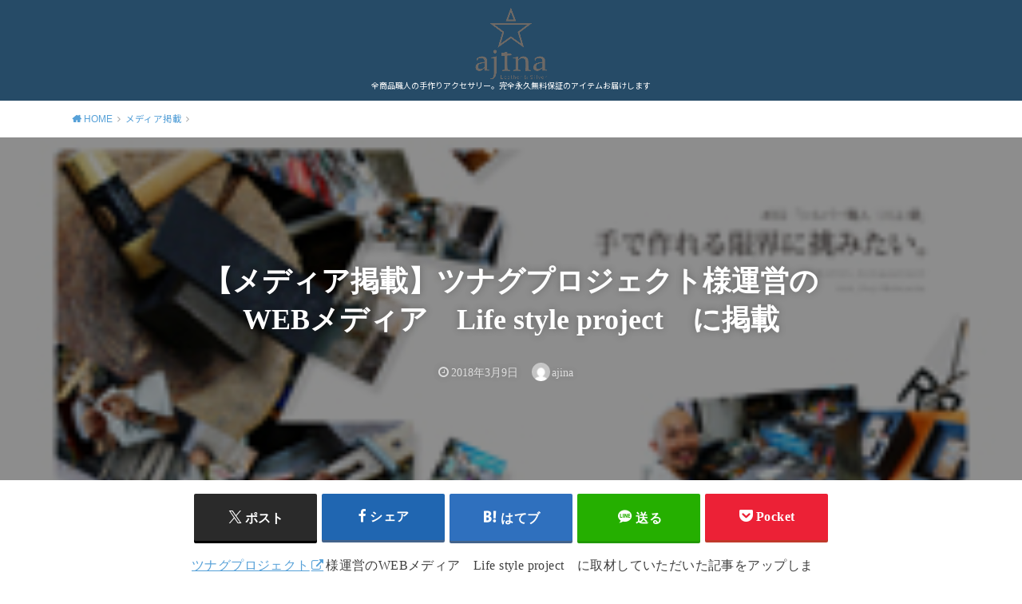

--- FILE ---
content_type: text/html; charset=UTF-8
request_url: https://ajina.biz/medeia/lifestyleproject
body_size: 14799
content:
<!doctype html>
<html lang="ja">

<head>

	<meta charset="utf-8">
	<meta http-equiv="X-UA-Compatible" content="IE=edge">
	<meta name="HandheldFriendly" content="True">
	<meta name="MobileOptimized" content="320">
	<meta name="viewport" content="width=device-width, initial-scale=1"/>
	<link rel="pingback" href="https://ajina.biz/xmlrpc.php"><title>【メディア掲載】ツナグプロジェクト様運営のWEBメディア　Life style project　に掲載 &#8211; シルバー＆革アクセサリー　AJINAブログ</title>
<meta name='robots' content='max-image-preview:large' />
	<style>img:is([sizes="auto" i], [sizes^="auto," i]) { contain-intrinsic-size: 3000px 1500px }</style>
	<link rel='dns-prefetch' href='//webfonts.xserver.jp' />
<link rel='dns-prefetch' href='//fonts.googleapis.com' />
<link rel="alternate" type="application/rss+xml" title="シルバー＆革アクセサリー　AJINAブログ &raquo; フィード" href="https://ajina.biz/feed" />
<link rel="alternate" type="application/rss+xml" title="シルバー＆革アクセサリー　AJINAブログ &raquo; コメントフィード" href="https://ajina.biz/comments/feed" />
<link rel="alternate" type="application/rss+xml" title="シルバー＆革アクセサリー　AJINAブログ &raquo; 【メディア掲載】ツナグプロジェクト様運営のWEBメディア　Life style project　に掲載 のコメントのフィード" href="https://ajina.biz/medeia/lifestyleproject/feed" />
<script type="text/javascript">
/* <![CDATA[ */
window._wpemojiSettings = {"baseUrl":"https:\/\/s.w.org\/images\/core\/emoji\/15.0.3\/72x72\/","ext":".png","svgUrl":"https:\/\/s.w.org\/images\/core\/emoji\/15.0.3\/svg\/","svgExt":".svg","source":{"concatemoji":"https:\/\/ajina.biz\/wp-includes\/js\/wp-emoji-release.min.js?ver=6.7.4"}};
/*! This file is auto-generated */
!function(i,n){var o,s,e;function c(e){try{var t={supportTests:e,timestamp:(new Date).valueOf()};sessionStorage.setItem(o,JSON.stringify(t))}catch(e){}}function p(e,t,n){e.clearRect(0,0,e.canvas.width,e.canvas.height),e.fillText(t,0,0);var t=new Uint32Array(e.getImageData(0,0,e.canvas.width,e.canvas.height).data),r=(e.clearRect(0,0,e.canvas.width,e.canvas.height),e.fillText(n,0,0),new Uint32Array(e.getImageData(0,0,e.canvas.width,e.canvas.height).data));return t.every(function(e,t){return e===r[t]})}function u(e,t,n){switch(t){case"flag":return n(e,"\ud83c\udff3\ufe0f\u200d\u26a7\ufe0f","\ud83c\udff3\ufe0f\u200b\u26a7\ufe0f")?!1:!n(e,"\ud83c\uddfa\ud83c\uddf3","\ud83c\uddfa\u200b\ud83c\uddf3")&&!n(e,"\ud83c\udff4\udb40\udc67\udb40\udc62\udb40\udc65\udb40\udc6e\udb40\udc67\udb40\udc7f","\ud83c\udff4\u200b\udb40\udc67\u200b\udb40\udc62\u200b\udb40\udc65\u200b\udb40\udc6e\u200b\udb40\udc67\u200b\udb40\udc7f");case"emoji":return!n(e,"\ud83d\udc26\u200d\u2b1b","\ud83d\udc26\u200b\u2b1b")}return!1}function f(e,t,n){var r="undefined"!=typeof WorkerGlobalScope&&self instanceof WorkerGlobalScope?new OffscreenCanvas(300,150):i.createElement("canvas"),a=r.getContext("2d",{willReadFrequently:!0}),o=(a.textBaseline="top",a.font="600 32px Arial",{});return e.forEach(function(e){o[e]=t(a,e,n)}),o}function t(e){var t=i.createElement("script");t.src=e,t.defer=!0,i.head.appendChild(t)}"undefined"!=typeof Promise&&(o="wpEmojiSettingsSupports",s=["flag","emoji"],n.supports={everything:!0,everythingExceptFlag:!0},e=new Promise(function(e){i.addEventListener("DOMContentLoaded",e,{once:!0})}),new Promise(function(t){var n=function(){try{var e=JSON.parse(sessionStorage.getItem(o));if("object"==typeof e&&"number"==typeof e.timestamp&&(new Date).valueOf()<e.timestamp+604800&&"object"==typeof e.supportTests)return e.supportTests}catch(e){}return null}();if(!n){if("undefined"!=typeof Worker&&"undefined"!=typeof OffscreenCanvas&&"undefined"!=typeof URL&&URL.createObjectURL&&"undefined"!=typeof Blob)try{var e="postMessage("+f.toString()+"("+[JSON.stringify(s),u.toString(),p.toString()].join(",")+"));",r=new Blob([e],{type:"text/javascript"}),a=new Worker(URL.createObjectURL(r),{name:"wpTestEmojiSupports"});return void(a.onmessage=function(e){c(n=e.data),a.terminate(),t(n)})}catch(e){}c(n=f(s,u,p))}t(n)}).then(function(e){for(var t in e)n.supports[t]=e[t],n.supports.everything=n.supports.everything&&n.supports[t],"flag"!==t&&(n.supports.everythingExceptFlag=n.supports.everythingExceptFlag&&n.supports[t]);n.supports.everythingExceptFlag=n.supports.everythingExceptFlag&&!n.supports.flag,n.DOMReady=!1,n.readyCallback=function(){n.DOMReady=!0}}).then(function(){return e}).then(function(){var e;n.supports.everything||(n.readyCallback(),(e=n.source||{}).concatemoji?t(e.concatemoji):e.wpemoji&&e.twemoji&&(t(e.twemoji),t(e.wpemoji)))}))}((window,document),window._wpemojiSettings);
/* ]]> */
</script>
<style id='wp-emoji-styles-inline-css' type='text/css'>

	img.wp-smiley, img.emoji {
		display: inline !important;
		border: none !important;
		box-shadow: none !important;
		height: 1em !important;
		width: 1em !important;
		margin: 0 0.07em !important;
		vertical-align: -0.1em !important;
		background: none !important;
		padding: 0 !important;
	}
</style>
<link rel='stylesheet' id='wp-block-library-css' href='https://ajina.biz/wp-includes/css/dist/block-library/style.min.css' type='text/css' media='all' />
<style id='classic-theme-styles-inline-css' type='text/css'>
/*! This file is auto-generated */
.wp-block-button__link{color:#fff;background-color:#32373c;border-radius:9999px;box-shadow:none;text-decoration:none;padding:calc(.667em + 2px) calc(1.333em + 2px);font-size:1.125em}.wp-block-file__button{background:#32373c;color:#fff;text-decoration:none}
</style>
<style id='global-styles-inline-css' type='text/css'>
:root{--wp--preset--aspect-ratio--square: 1;--wp--preset--aspect-ratio--4-3: 4/3;--wp--preset--aspect-ratio--3-4: 3/4;--wp--preset--aspect-ratio--3-2: 3/2;--wp--preset--aspect-ratio--2-3: 2/3;--wp--preset--aspect-ratio--16-9: 16/9;--wp--preset--aspect-ratio--9-16: 9/16;--wp--preset--color--black: #000000;--wp--preset--color--cyan-bluish-gray: #abb8c3;--wp--preset--color--white: #ffffff;--wp--preset--color--pale-pink: #f78da7;--wp--preset--color--vivid-red: #cf2e2e;--wp--preset--color--luminous-vivid-orange: #ff6900;--wp--preset--color--luminous-vivid-amber: #fcb900;--wp--preset--color--light-green-cyan: #7bdcb5;--wp--preset--color--vivid-green-cyan: #00d084;--wp--preset--color--pale-cyan-blue: #8ed1fc;--wp--preset--color--vivid-cyan-blue: #0693e3;--wp--preset--color--vivid-purple: #9b51e0;--wp--preset--gradient--vivid-cyan-blue-to-vivid-purple: linear-gradient(135deg,rgba(6,147,227,1) 0%,rgb(155,81,224) 100%);--wp--preset--gradient--light-green-cyan-to-vivid-green-cyan: linear-gradient(135deg,rgb(122,220,180) 0%,rgb(0,208,130) 100%);--wp--preset--gradient--luminous-vivid-amber-to-luminous-vivid-orange: linear-gradient(135deg,rgba(252,185,0,1) 0%,rgba(255,105,0,1) 100%);--wp--preset--gradient--luminous-vivid-orange-to-vivid-red: linear-gradient(135deg,rgba(255,105,0,1) 0%,rgb(207,46,46) 100%);--wp--preset--gradient--very-light-gray-to-cyan-bluish-gray: linear-gradient(135deg,rgb(238,238,238) 0%,rgb(169,184,195) 100%);--wp--preset--gradient--cool-to-warm-spectrum: linear-gradient(135deg,rgb(74,234,220) 0%,rgb(151,120,209) 20%,rgb(207,42,186) 40%,rgb(238,44,130) 60%,rgb(251,105,98) 80%,rgb(254,248,76) 100%);--wp--preset--gradient--blush-light-purple: linear-gradient(135deg,rgb(255,206,236) 0%,rgb(152,150,240) 100%);--wp--preset--gradient--blush-bordeaux: linear-gradient(135deg,rgb(254,205,165) 0%,rgb(254,45,45) 50%,rgb(107,0,62) 100%);--wp--preset--gradient--luminous-dusk: linear-gradient(135deg,rgb(255,203,112) 0%,rgb(199,81,192) 50%,rgb(65,88,208) 100%);--wp--preset--gradient--pale-ocean: linear-gradient(135deg,rgb(255,245,203) 0%,rgb(182,227,212) 50%,rgb(51,167,181) 100%);--wp--preset--gradient--electric-grass: linear-gradient(135deg,rgb(202,248,128) 0%,rgb(113,206,126) 100%);--wp--preset--gradient--midnight: linear-gradient(135deg,rgb(2,3,129) 0%,rgb(40,116,252) 100%);--wp--preset--font-size--small: 13px;--wp--preset--font-size--medium: 20px;--wp--preset--font-size--large: 36px;--wp--preset--font-size--x-large: 42px;--wp--preset--spacing--20: 0.44rem;--wp--preset--spacing--30: 0.67rem;--wp--preset--spacing--40: 1rem;--wp--preset--spacing--50: 1.5rem;--wp--preset--spacing--60: 2.25rem;--wp--preset--spacing--70: 3.38rem;--wp--preset--spacing--80: 5.06rem;--wp--preset--shadow--natural: 6px 6px 9px rgba(0, 0, 0, 0.2);--wp--preset--shadow--deep: 12px 12px 50px rgba(0, 0, 0, 0.4);--wp--preset--shadow--sharp: 6px 6px 0px rgba(0, 0, 0, 0.2);--wp--preset--shadow--outlined: 6px 6px 0px -3px rgba(255, 255, 255, 1), 6px 6px rgba(0, 0, 0, 1);--wp--preset--shadow--crisp: 6px 6px 0px rgba(0, 0, 0, 1);}:where(.is-layout-flex){gap: 0.5em;}:where(.is-layout-grid){gap: 0.5em;}body .is-layout-flex{display: flex;}.is-layout-flex{flex-wrap: wrap;align-items: center;}.is-layout-flex > :is(*, div){margin: 0;}body .is-layout-grid{display: grid;}.is-layout-grid > :is(*, div){margin: 0;}:where(.wp-block-columns.is-layout-flex){gap: 2em;}:where(.wp-block-columns.is-layout-grid){gap: 2em;}:where(.wp-block-post-template.is-layout-flex){gap: 1.25em;}:where(.wp-block-post-template.is-layout-grid){gap: 1.25em;}.has-black-color{color: var(--wp--preset--color--black) !important;}.has-cyan-bluish-gray-color{color: var(--wp--preset--color--cyan-bluish-gray) !important;}.has-white-color{color: var(--wp--preset--color--white) !important;}.has-pale-pink-color{color: var(--wp--preset--color--pale-pink) !important;}.has-vivid-red-color{color: var(--wp--preset--color--vivid-red) !important;}.has-luminous-vivid-orange-color{color: var(--wp--preset--color--luminous-vivid-orange) !important;}.has-luminous-vivid-amber-color{color: var(--wp--preset--color--luminous-vivid-amber) !important;}.has-light-green-cyan-color{color: var(--wp--preset--color--light-green-cyan) !important;}.has-vivid-green-cyan-color{color: var(--wp--preset--color--vivid-green-cyan) !important;}.has-pale-cyan-blue-color{color: var(--wp--preset--color--pale-cyan-blue) !important;}.has-vivid-cyan-blue-color{color: var(--wp--preset--color--vivid-cyan-blue) !important;}.has-vivid-purple-color{color: var(--wp--preset--color--vivid-purple) !important;}.has-black-background-color{background-color: var(--wp--preset--color--black) !important;}.has-cyan-bluish-gray-background-color{background-color: var(--wp--preset--color--cyan-bluish-gray) !important;}.has-white-background-color{background-color: var(--wp--preset--color--white) !important;}.has-pale-pink-background-color{background-color: var(--wp--preset--color--pale-pink) !important;}.has-vivid-red-background-color{background-color: var(--wp--preset--color--vivid-red) !important;}.has-luminous-vivid-orange-background-color{background-color: var(--wp--preset--color--luminous-vivid-orange) !important;}.has-luminous-vivid-amber-background-color{background-color: var(--wp--preset--color--luminous-vivid-amber) !important;}.has-light-green-cyan-background-color{background-color: var(--wp--preset--color--light-green-cyan) !important;}.has-vivid-green-cyan-background-color{background-color: var(--wp--preset--color--vivid-green-cyan) !important;}.has-pale-cyan-blue-background-color{background-color: var(--wp--preset--color--pale-cyan-blue) !important;}.has-vivid-cyan-blue-background-color{background-color: var(--wp--preset--color--vivid-cyan-blue) !important;}.has-vivid-purple-background-color{background-color: var(--wp--preset--color--vivid-purple) !important;}.has-black-border-color{border-color: var(--wp--preset--color--black) !important;}.has-cyan-bluish-gray-border-color{border-color: var(--wp--preset--color--cyan-bluish-gray) !important;}.has-white-border-color{border-color: var(--wp--preset--color--white) !important;}.has-pale-pink-border-color{border-color: var(--wp--preset--color--pale-pink) !important;}.has-vivid-red-border-color{border-color: var(--wp--preset--color--vivid-red) !important;}.has-luminous-vivid-orange-border-color{border-color: var(--wp--preset--color--luminous-vivid-orange) !important;}.has-luminous-vivid-amber-border-color{border-color: var(--wp--preset--color--luminous-vivid-amber) !important;}.has-light-green-cyan-border-color{border-color: var(--wp--preset--color--light-green-cyan) !important;}.has-vivid-green-cyan-border-color{border-color: var(--wp--preset--color--vivid-green-cyan) !important;}.has-pale-cyan-blue-border-color{border-color: var(--wp--preset--color--pale-cyan-blue) !important;}.has-vivid-cyan-blue-border-color{border-color: var(--wp--preset--color--vivid-cyan-blue) !important;}.has-vivid-purple-border-color{border-color: var(--wp--preset--color--vivid-purple) !important;}.has-vivid-cyan-blue-to-vivid-purple-gradient-background{background: var(--wp--preset--gradient--vivid-cyan-blue-to-vivid-purple) !important;}.has-light-green-cyan-to-vivid-green-cyan-gradient-background{background: var(--wp--preset--gradient--light-green-cyan-to-vivid-green-cyan) !important;}.has-luminous-vivid-amber-to-luminous-vivid-orange-gradient-background{background: var(--wp--preset--gradient--luminous-vivid-amber-to-luminous-vivid-orange) !important;}.has-luminous-vivid-orange-to-vivid-red-gradient-background{background: var(--wp--preset--gradient--luminous-vivid-orange-to-vivid-red) !important;}.has-very-light-gray-to-cyan-bluish-gray-gradient-background{background: var(--wp--preset--gradient--very-light-gray-to-cyan-bluish-gray) !important;}.has-cool-to-warm-spectrum-gradient-background{background: var(--wp--preset--gradient--cool-to-warm-spectrum) !important;}.has-blush-light-purple-gradient-background{background: var(--wp--preset--gradient--blush-light-purple) !important;}.has-blush-bordeaux-gradient-background{background: var(--wp--preset--gradient--blush-bordeaux) !important;}.has-luminous-dusk-gradient-background{background: var(--wp--preset--gradient--luminous-dusk) !important;}.has-pale-ocean-gradient-background{background: var(--wp--preset--gradient--pale-ocean) !important;}.has-electric-grass-gradient-background{background: var(--wp--preset--gradient--electric-grass) !important;}.has-midnight-gradient-background{background: var(--wp--preset--gradient--midnight) !important;}.has-small-font-size{font-size: var(--wp--preset--font-size--small) !important;}.has-medium-font-size{font-size: var(--wp--preset--font-size--medium) !important;}.has-large-font-size{font-size: var(--wp--preset--font-size--large) !important;}.has-x-large-font-size{font-size: var(--wp--preset--font-size--x-large) !important;}
:where(.wp-block-post-template.is-layout-flex){gap: 1.25em;}:where(.wp-block-post-template.is-layout-grid){gap: 1.25em;}
:where(.wp-block-columns.is-layout-flex){gap: 2em;}:where(.wp-block-columns.is-layout-grid){gap: 2em;}
:root :where(.wp-block-pullquote){font-size: 1.5em;line-height: 1.6;}
</style>
<link rel='stylesheet' id='contact-form-7-css' href='https://ajina.biz/wp-content/plugins/contact-form-7/includes/css/styles.css?ver=5.9.3' type='text/css' media='all' />
<link rel='stylesheet' id='ez-toc-css' href='https://ajina.biz/wp-content/plugins/easy-table-of-contents/assets/css/screen.min.css?ver=2.0.65' type='text/css' media='all' />
<style id='ez-toc-inline-css' type='text/css'>
div#ez-toc-container .ez-toc-title {font-size: 120%;}div#ez-toc-container .ez-toc-title {font-weight: 500;}div#ez-toc-container ul li {font-size: 95%;}div#ez-toc-container ul li {font-weight: 500;}div#ez-toc-container nav ul ul li {font-size: 90%;}
.ez-toc-container-direction {direction: ltr;}.ez-toc-counter ul{counter-reset: item ;}.ez-toc-counter nav ul li a::before {content: counters(item, ".", decimal) ". ";display: inline-block;counter-increment: item;flex-grow: 0;flex-shrink: 0;margin-right: .2em; float: left; }.ez-toc-widget-direction {direction: ltr;}.ez-toc-widget-container ul{counter-reset: item ;}.ez-toc-widget-container nav ul li a::before {content: counters(item, ".", decimal) ". ";display: inline-block;counter-increment: item;flex-grow: 0;flex-shrink: 0;margin-right: .2em; float: left; }
</style>
<link rel='stylesheet' id='style-css' href='https://ajina.biz/wp-content/themes/yswallow/style.min.css?ver=1.6.3' type='text/css' media='all' />
<style id='style-inline-css' type='text/css'>
.animated{animation-duration:1.2s;animation-fill-mode:both;animation-delay:0s;animation-timing-function:ease-out}.wpcf7 .screen-reader-response{position:static}.animated{animation-fill-mode:none}@keyframes fadeIn{from{opacity:0}to{opacity:1}}.fadeIn{animation-name:fadeIn}@keyframes fadeInDown{from{opacity:0;transform:translate3d(0,-10px,0)}to{opacity:1;transform:none}}.fadeInDown{animation-name:fadeInDown}@keyframes fadeInDownBig{from{opacity:0;transform:translate3d(0,-100%,0)}to{opacity:1;transform:none}}.fadeInDownBig{animation-name:fadeInDownBig}@keyframes fadeInLeft{from{opacity:0;transform:translate3d(-10px,0,0)}to{opacity:1;transform:none}}.fadeInLeft{animation-name:fadeInLeft}@keyframes fadeInLeftBig{from{opacity:0;transform:translate3d(-100%,0,0)}to{opacity:1;transform:none}}.fadeInLeftBig{animation-name:fadeInLeftBig}@keyframes fadeInRight{from{opacity:0;transform:translate3d(10px,0,0)}to{opacity:1;transform:none}}.fadeInRight{animation-name:fadeInRight}@keyframes fadeInRightBig{from{opacity:0;transform:translate3d(100%,0,0)}to{opacity:1;transform:none}}.fadeInRightBig{animation-name:fadeInRightBig}@keyframes fadeInUp{from{opacity:0;transform:translate3d(0,10px,0)}to{opacity:1;transform:none}}.fadeInUp{animation-name:fadeInUp}@keyframes fadeInUpBig{from{opacity:0;transform:translate3d(0,100%,0)}to{opacity:1;transform:none}}.fadeInUpBig{animation-name:fadeInUpBig}
</style>
<link rel='stylesheet' id='gf_Notojp-css' href='https://fonts.googleapis.com/css?family=Noto+Sans+JP&#038;display=swap' type='text/css' media='all' />
<link rel='stylesheet' id='fontawesome-css' href='https://ajina.biz/wp-content/themes/yswallow/library/css/font-awesome.min.css' type='text/css' media='all' />
<script type="text/javascript" src="https://ajina.biz/wp-includes/js/jquery/jquery.min.js?ver=3.7.1" id="jquery-core-js"></script>
<script type="text/javascript" src="https://ajina.biz/wp-includes/js/jquery/jquery-migrate.min.js?ver=3.4.1" id="jquery-migrate-js"></script>
<script type="text/javascript" src="//webfonts.xserver.jp/js/xserverv3.js?fadein=0&amp;ver=2.0.7" id="typesquare_std-js"></script>
<link rel="https://api.w.org/" href="https://ajina.biz/wp-json/" /><link rel="alternate" title="JSON" type="application/json" href="https://ajina.biz/wp-json/wp/v2/posts/65" /><link rel="EditURI" type="application/rsd+xml" title="RSD" href="https://ajina.biz/xmlrpc.php?rsd" />
<meta name="generator" content="WordPress 6.7.4" />
<link rel="canonical" href="https://ajina.biz/medeia/lifestyleproject" />
<link rel='shortlink' href='https://ajina.biz/?p=65' />
<link rel="alternate" title="oEmbed (JSON)" type="application/json+oembed" href="https://ajina.biz/wp-json/oembed/1.0/embed?url=https%3A%2F%2Fajina.biz%2Fmedeia%2Flifestyleproject" />
<link rel="alternate" title="oEmbed (XML)" type="text/xml+oembed" href="https://ajina.biz/wp-json/oembed/1.0/embed?url=https%3A%2F%2Fajina.biz%2Fmedeia%2Flifestyleproject&#038;format=xml" />
		<script type="text/javascript">
				(function(c,l,a,r,i,t,y){
					c[a]=c[a]||function(){(c[a].q=c[a].q||[]).push(arguments)};t=l.createElement(r);t.async=1;
					t.src="https://www.clarity.ms/tag/"+i+"?ref=wordpress";y=l.getElementsByTagName(r)[0];y.parentNode.insertBefore(t,y);
				})(window, document, "clarity", "script", "cyqijzo9rl");
		</script>
		<style type='text/css'>
h1,h2,h3,h1:lang(ja),h2:lang(ja),h3:lang(ja),.entry-title:lang(ja){ font-family: "新ゴ B";}h4,h5,h6,h4:lang(ja),h5:lang(ja),h6:lang(ja),div.entry-meta span:lang(ja),footer.entry-footer span:lang(ja){ font-family: "新ゴ B";}.hentry,.entry-content p,.post-inner.entry-content p,#comments div:lang(ja){ font-family: "新ゴ R";}strong,b,#comments .comment-author .fn:lang(ja){ font-family: "新ゴ B";}</style>
<style type="text/css">
body, #breadcrumb li a::after{ color: #3E3E3E;}
a, #breadcrumb li a i, .authorbox .author_sns li a::before,.widget li a:after{ color: #57a1d8;}
a:hover{ color: #9eccef;}
.article-footer .post-categories li a,.article-footer .tags a{ background: #57a1d8; border-color:#57a1d8;}
.article-footer .tags a{ color:#57a1d8; background: none;}
.article-footer .post-categories li a:hover,.article-footer .tags a:hover{ background:#9eccef;  border-color:#9eccef;}
input[type="text"],input[type="password"],input[type="datetime"],input[type="datetime-local"],input[type="date"],input[type="month"],input[type="time"],input[type="week"],input[type="number"],input[type="email"],input[type="url"],input[type="search"],input[type="tel"],input[type="color"],select,textarea,.field { background-color: #ffffff;}
#header{ color: #ffffff; background: #264b67;}
#logo a{ color: #ecf6ff;}
@media only screen and (min-width: 768px) {
	#g_nav .nav > li::after{ background: #ecf6ff;}
	#g_nav .nav li ul.sub-menu, #g_nav .nav li ul.children{ background: #2e3a44;color: #ffffff;}
	.archives-list .post-list a .eyecatch::after{ background: #57a1d8;}
}

.slick-prev:before, .slick-next:before, .accordionBtn, #submit, button, html input[type="button"], input[type="reset"], input[type="submit"], .pagination a:hover, .pagination a:focus,.page-links a:hover, .page-links a:focus { background-color: #57a1d8;}
.accordionBtn.active, #submit:hover, #submit:focus{ background-color: #9eccef;}
.entry-content h2, .homeadd_wrap .widgettitle, .widgettitle, .eyecatch .cat-name, ul.wpp-list li a:before, .cat_postlist .catttl span::before, .cat_postlist .catttl span::after, .accordion::before{ background: #d35d5e; color: #ffffff;}
.entry-content h3,.entry-content h4{ border-color: #d35d5e;}
.h_balloon .entry-content h2:after{ border-top-color: #d35d5e;}
.entry-content ol li:before{ background: #d35d5e; border-color: #d35d5e;  color: #ffffff;}
.entry-content ol li ol li:before{ color: #d35d5e;}
.entry-content ul li:before{ color: #d35d5e;}
.entry-content blockquote::before,.entry-content blockquote::after{color: #d35d5e;}

.btn-wrap a{background: #57a1d8;border: 1px solid #57a1d8;}
.btn-wrap a:hover,.widget .btn-wrap:not(.simple) a:hover{color: #57a1d8;border-color: #57a1d8;}
.btn-wrap.simple a, .pagination a, .pagination span,.page-links a{border-color: #57a1d8; color: #57a1d8;}
.btn-wrap.simple a:hover, .pagination .current,.pagination .current:hover,.page-links ul > li > span{background-color: #57a1d8;}

#footer-top::before{background-color: #d35d5e;}
#footer,.cta-inner{background-color: #2e3a44; color: #ffffff;}

</style>
<link rel="icon" href="https://ajina.biz/wp-content/uploads/2018/03/cropped-AJINA_LOGO512-32x32.png" sizes="32x32" />
<link rel="icon" href="https://ajina.biz/wp-content/uploads/2018/03/cropped-AJINA_LOGO512-192x192.png" sizes="192x192" />
<link rel="apple-touch-icon" href="https://ajina.biz/wp-content/uploads/2018/03/cropped-AJINA_LOGO512-180x180.png" />
<meta name="msapplication-TileImage" content="https://ajina.biz/wp-content/uploads/2018/03/cropped-AJINA_LOGO512-270x270.png" />
		<style type="text/css" id="wp-custom-css">
			div#ez-toc-container ul li {
	 margin-top:12px;
		padding-left:15px;
	 font-weight:bold;
}


div#ez-toc-container ul li ul li {
	 margin-top:3px;
  	padding-left:15px;
	 font-weight:normal;

}

		</style>
		<script async src="https://www.googletagmanager.com/gtag/js?id=UA-2764913-27"></script>
<script>
  window.dataLayer = window.dataLayer || [];
  function gtag(){dataLayer.push(arguments);}
  gtag('js', new Date());

  gtag('config', 'UA-2764913-27');
</script></head>

<body class="post-template-default single single-post postid-65 single-format-standard pd_viral h_default date_on catlabeloff pannavi_on">
	<div id="container">


<header id="header" class="header animated fadeIn">
<div id="inner-header" class="wrap cf">

<div id="logo" class="fs_l sitedes_on"><p class="h1 img"><a href="https://ajina.biz"><img width="512" height="512" src="https://ajina.biz/wp-content/uploads/2018/03/AJINA_LOGO512.png" class="site_logo_img" alt="シルバー＆革アクセサリー　AJINAブログ" decoding="async" fetchpriority="high" srcset="https://ajina.biz/wp-content/uploads/2018/03/AJINA_LOGO512.png 512w, https://ajina.biz/wp-content/uploads/2018/03/AJINA_LOGO512-150x150.png 150w, https://ajina.biz/wp-content/uploads/2018/03/AJINA_LOGO512-300x300.png 300w" sizes="(max-width: 512px) 100vw, 512px" /></a></p><p class="site_description">全商品職人の手作りアクセサリー。完全永久無料保証のアイテムお届けします</p></div>
</div>
</header>





<div id="breadcrumb" class="breadcrumb animated fadeIn cf"><div class="wrap"><ul class="breadcrumb__ul" itemscope itemtype="http://schema.org/BreadcrumbList"><li class="breadcrumb__li bc_homelink" itemprop="itemListElement" itemscope itemtype="http://schema.org/ListItem"><a class="breadcrumb__link" itemprop="item" href="https://ajina.biz/"><span itemprop="name"> HOME</span></a><meta itemprop="position" content="1" /></li><li class="breadcrumb__li" itemprop="itemListElement" itemscope itemtype="http://schema.org/ListItem"><a class="breadcrumb__link" itemprop="item" href="https://ajina.biz/category/medeia"><span itemprop="name">メディア掲載</span></a><meta itemprop="position" content="2" /></li><li class="breadcrumb__li bc_posttitle" itemprop="itemListElement" itemscope itemtype="http://schema.org/ListItem"><span itemprop="name">【メディア掲載】ツナグプロジェクト様運営のWEBメディア　Life style project　に掲載</span><meta itemprop="position" content="3" /></li></ul></div></div>

<div id="content">
<div id="inner-content" class="wrap cf">

<div class="main-wrap">
<main id="main" class="animated anidelayS fadeIn" role="main">

<article id="post-65" class="post-65 post type-post status-publish format-standard has-post-thumbnail hentry category-medeia tag-10 article cf" role="article">
<header class="article-header entry-header" style="background-image: url(https://ajina.biz/wp-content/uploads/2018/03/tsunagu.jpg)">
<div class="inner">
<h1 class="entry-title single-title" itemprop="headline" rel="bookmark">【メディア掲載】ツナグプロジェクト様運営のWEBメディア　Life style project　に掲載</h1>

<div class="byline entry-meta vcard cf">

<time class="time__date date gf entry-date updated" datetime="2018-03-09">2018年3月9日</time>
<span class="writer name author"><img alt='' src='https://secure.gravatar.com/avatar/84923ef007cb409b5f26db0962da6661?s=50&#038;d=mm&#038;r=g' srcset='https://secure.gravatar.com/avatar/84923ef007cb409b5f26db0962da6661?s=100&#038;d=mm&#038;r=g 2x' class='avatar avatar-50 photo' height='50' width='50' decoding='async'/><span class="fn">ajina</span></span>
</div>


</div>
</header>


<div class="share short">
<div class="sns">
<ul class="cf">

<li class="twitter"> 
<a target="blank" href="//twitter.com/intent/tweet?url=https%3A%2F%2Fajina.biz%2Fmedeia%2Flifestyleproject&text=%E3%80%90%E3%83%A1%E3%83%87%E3%82%A3%E3%82%A2%E6%8E%B2%E8%BC%89%E3%80%91%E3%83%84%E3%83%8A%E3%82%B0%E3%83%97%E3%83%AD%E3%82%B8%E3%82%A7%E3%82%AF%E3%83%88%E6%A7%98%E9%81%8B%E5%96%B6%E3%81%AEWEB%E3%83%A1%E3%83%87%E3%82%A3%E3%82%A2%E3%80%80Life+style+project%E3%80%80%E3%81%AB%E6%8E%B2%E8%BC%89&tw_p=tweetbutton" onclick="window.open(this.href, 'tweetwindow', 'width=550, height=450,personalbar=0,toolbar=0,scrollbars=1,resizable=1'); return false;"><span class="text">ポスト</span><span class="count"></span></a>
</li>

<li class="facebook">
<a href="//www.facebook.com/sharer.php?src=bm&u=https%3A%2F%2Fajina.biz%2Fmedeia%2Flifestyleproject&t=%E3%80%90%E3%83%A1%E3%83%87%E3%82%A3%E3%82%A2%E6%8E%B2%E8%BC%89%E3%80%91%E3%83%84%E3%83%8A%E3%82%B0%E3%83%97%E3%83%AD%E3%82%B8%E3%82%A7%E3%82%AF%E3%83%88%E6%A7%98%E9%81%8B%E5%96%B6%E3%81%AEWEB%E3%83%A1%E3%83%87%E3%82%A3%E3%82%A2%E3%80%80Life+style+project%E3%80%80%E3%81%AB%E6%8E%B2%E8%BC%89" onclick="javascript:window.open(this.href, '', 'menubar=no,toolbar=no,resizable=yes,scrollbars=yes,height=300,width=600');return false;"><span class="text">シェア</span><span class="count"></span></a>
</li>

<li class="hatebu">       
<a href="//b.hatena.ne.jp/add?mode=confirm&url=https://ajina.biz/medeia/lifestyleproject&title=%E3%80%90%E3%83%A1%E3%83%87%E3%82%A3%E3%82%A2%E6%8E%B2%E8%BC%89%E3%80%91%E3%83%84%E3%83%8A%E3%82%B0%E3%83%97%E3%83%AD%E3%82%B8%E3%82%A7%E3%82%AF%E3%83%88%E6%A7%98%E9%81%8B%E5%96%B6%E3%81%AEWEB%E3%83%A1%E3%83%87%E3%82%A3%E3%82%A2%E3%80%80Life+style+project%E3%80%80%E3%81%AB%E6%8E%B2%E8%BC%89" onclick="window.open(this.href, 'HBwindow', 'width=600, height=400, menubar=no, toolbar=no, scrollbars=yes'); return false;" target="_blank"><span class="text">はてブ</span><span class="count"></span></a>
</li>

<li class="line">
<a href="//line.me/R/msg/text/?%E3%80%90%E3%83%A1%E3%83%87%E3%82%A3%E3%82%A2%E6%8E%B2%E8%BC%89%E3%80%91%E3%83%84%E3%83%8A%E3%82%B0%E3%83%97%E3%83%AD%E3%82%B8%E3%82%A7%E3%82%AF%E3%83%88%E6%A7%98%E9%81%8B%E5%96%B6%E3%81%AEWEB%E3%83%A1%E3%83%87%E3%82%A3%E3%82%A2%E3%80%80Life+style+project%E3%80%80%E3%81%AB%E6%8E%B2%E8%BC%89%0Ahttps%3A%2F%2Fajina.biz%2Fmedeia%2Flifestyleproject" target="_blank"><span class="text">送る</span></a>
</li>

<li class="pocket">
<a href="//getpocket.com/edit?url=https://ajina.biz/medeia/lifestyleproject&title=【メディア掲載】ツナグプロジェクト様運営のWEBメディア　Life style project　に掲載" onclick="window.open(this.href, 'FBwindow', 'width=550, height=350, menubar=no, toolbar=no, scrollbars=yes'); return false;"><span class="text">Pocket</span><span class="count"></span></a></li>

</ul>
</div> 
</div>



<section class="entry-content cf">


<p><a href="https://www.facebook.com/tsunaguprojectcom/" target="_blank" rel="noopener">ツナグプロジェクト</a>様運営のWEBメディア　Life style project　に取材していただいた記事をアップします。たしか2008年頃かと思います。<br />
<strong>Life style project</strong>とは、様々なシーンで活躍している人/団体/店/商品/作品に目を向け、取材を通して、作り手の「思い」をリアルに学びウェブサイトを通じて情報を発信するプロジェクト。</p>
<p>※サイト更新終了につき、こちらに転載させていただきます。</p>
<h2>期待以上だと思ってもらえれば</h2>
<p>&nbsp;</p>
<p><strong><img decoding="async" class="aligncenter size-full wp-image-66" src="https://ajina.biz/wp-content/uploads/2018/03/tsunagu02.jpg" alt="" width="300" height="250" /></strong></p>
<p style="text-align: center;">シルバー職人 川上 健</p>
<p><strong>商品はどのように作るんですか？</strong></p>
<p>ボクはとりあえず作ってみますね、石使って実際に試作を作っちゃいますね。<br />
そしてダメだったらダメ、結局イメージして、これいいなって感じて作っても、<br />
出来上がってみるとなんだコレ、ってなっちゃうんですよ。</p>
<p><strong>マネークリップ.com のマネークリップの面白みはどこですか？</strong></p>
<p>ボクが思っているのは、ブランドものにはない「重み」ですね。<br />
地金が厚いんですよ。こんな厚いのでやってるとこは、きっと少ないと思います(笑)。</p>
<p>以前某ブランドのマネークリップを持った時に非常に軽く出来てることを感じたことがあるんです。そこにブランド力があれば、それはそれでいいんでしょうけどね。</p>
<p>インターネット販売だと手に取ってみることができません。<br />
なので商品が届いて初めて手にもったときの、「重み」を感じてほしいんです。<br />
期待以上だと思ってもらえればうれしいですね。</p>
<h2>シルバーの魅力とは？</h2>
<p><strong><img loading="lazy" decoding="async" class="aligncenter size-full wp-image-67" src="https://ajina.biz/wp-content/uploads/2018/03/tsunagu01.jpg" alt="" width="230" height="240" /></strong></p>
<p><strong>シルバーの職人を目指すきっかけはなんでしたか？</strong></p>
<p>もともとシルバーが好きだったんですが、買う側だったので最初はこんなの作れないだろうと思っていました。</p>
<p>でも自分で調べつつ独学で作っていたときに、たまたま友達にシルバーのお店を紹介してもらい、そこで働くことになりました(笑)。</p>
<p><strong>いままで続けてこれたのは何故ですか？</strong></p>
<p>シルバーの魅力ですね。銀はものすごく柔らかい素材なので、加工すれば何でもできるんですよ。こんなに面白い素材ってあるのかな？って思います。</p>
<p>何でもできるから、やってもやっても終わりがないんですよ。だから続けていられるんだと思います。好きなんですね、作っていることが。</p>
<p><strong>作るのをやめたいと思ったことはありますか？</strong></p>
<p>ないです(笑)。もうこれしかない！これで食っていこうと思いすぎてストレスで痔になりました。飲み過ぎという噂もありますが…</p>
<p>でも、手作りなんで常に苦労は伴いますね。<br />
火傷もするし(黒くなった手を見せる)、根気が必要な作業も多いです。<br />
どうしても納得いく物が出来ない時もあります。</p>
<p><strong>その苦労を楽しむ秘訣は？</strong></p>
<p>ひたすら耐えることです(笑)。その先に待っている喜びを想像しながら、ひたすら作業に没頭することですね。イメージ通りに完成した時は、それはもう嬉しいです！</p>
<p><strong>モノ作りに対する今後のビジョンは？</strong></p>
<p>他には無いものを生み出したいんです。例えば「唐草模様」1つでも作る人によって全然違う。個性がハッキリと出るんですよ。手作りだから出来ることって絶対にあると思う。こんなに作り込まれたマネークリップって滅多に無いと思うんですよ。逆に「機械では絶対にできないことをやってるんだ」って。それを突き詰めて、自分にしか出来ない商品を確立していきたいですね。</p>
<h2>手作り？それで本当にいいのか？</h2>
<p><strong><img loading="lazy" decoding="async" class="aligncenter size-full wp-image-68" src="https://ajina.biz/wp-content/uploads/2018/03/tsunagu03.jpg" alt="" width="230" height="240" /></strong></p>
<p><strong>今、一番興味のあることは何ですか？</strong></p>
<p>子育て、自転車、釣り、アウトドア…いろいろやりたいことはあるんです。でも時間が無くて(笑)。美術館にも行きたい。昔の作品ってすごく洗練されてて、インスピレーションが湧くキッカケになるんです。世の中に出回ってるデザインでも、昔のものを引用してるものって結構あるんですよ。</p>
<p><strong>発想を広げるのは、どこで？どんな風に？</strong></p>
<p>だいたい職場で考えてます。でも、例えば山に行ったり川に行ったりすると、そこでしか生まれない発想はあると思う。どうしても職場に籠らなきゃいけない時以外は、そういう場所でインスピレーションを広げたいですね。</p>
<p><strong>最後に、こだわりを教えて下さい。</strong></p>
<p>例えば、シンメトリー(対称)ってあるじゃないですか。あれを手作業で精密に作っていくと、機械には無い風合いというか、手作りの味わいが出るんです。</p>
<p><strong>それを大事にしていきたいんですね？</strong></p>
<p>でもね、それって逃げ道にもなると思うんですよ。多少曲がってたとしても「これが手作り感だ」って言っちゃえばそれまでじゃないですか。それはお店の看板だとかブランドイメージだとか、そういうものに頼ってると思う。僕は一つの商品として、限界まで集中してキッチリ作り上げることにこだわってます。</p>
<p><strong>どこで納得するか、ということですね？</strong></p>
<p>手で作れる限界に挑みたい。それは作っている最中、常に頭の中に入ってます。なんだろう、反骨精神から来てるんですかね(笑)。</p>
<p>(インタビュー <a href="https://www.facebook.com/tsunaguprojectcom/">ツナグプロジェクト様</a>)</p>
<p>&nbsp;</p>


</section>


<footer class="article-footer">
<div class="footer-cat-tag">
<ul class="post-categories">
	<li><a href="https://ajina.biz/category/medeia" rel="category tag">メディア掲載</a></li></ul><p class="tags"><a href="https://ajina.biz/tag/%e3%82%a4%e3%83%b3%e3%82%bf%e3%83%93%e3%83%a5%e3%83%bc" rel="tag">インタビュー</a></p></div>
<div class="sharewrap wow animated fadeIn" data-wow-delay="0.5s">

<div class="share short">
<div class="sns">
<ul class="cf">

<li class="twitter"> 
<a target="blank" href="//twitter.com/intent/tweet?url=https%3A%2F%2Fajina.biz%2Fmedeia%2Flifestyleproject&text=%E3%80%90%E3%83%A1%E3%83%87%E3%82%A3%E3%82%A2%E6%8E%B2%E8%BC%89%E3%80%91%E3%83%84%E3%83%8A%E3%82%B0%E3%83%97%E3%83%AD%E3%82%B8%E3%82%A7%E3%82%AF%E3%83%88%E6%A7%98%E9%81%8B%E5%96%B6%E3%81%AEWEB%E3%83%A1%E3%83%87%E3%82%A3%E3%82%A2%E3%80%80Life+style+project%E3%80%80%E3%81%AB%E6%8E%B2%E8%BC%89&tw_p=tweetbutton" onclick="window.open(this.href, 'tweetwindow', 'width=550, height=450,personalbar=0,toolbar=0,scrollbars=1,resizable=1'); return false;"><span class="text">ポスト</span><span class="count"></span></a>
</li>

<li class="facebook">
<a href="//www.facebook.com/sharer.php?src=bm&u=https%3A%2F%2Fajina.biz%2Fmedeia%2Flifestyleproject&t=%E3%80%90%E3%83%A1%E3%83%87%E3%82%A3%E3%82%A2%E6%8E%B2%E8%BC%89%E3%80%91%E3%83%84%E3%83%8A%E3%82%B0%E3%83%97%E3%83%AD%E3%82%B8%E3%82%A7%E3%82%AF%E3%83%88%E6%A7%98%E9%81%8B%E5%96%B6%E3%81%AEWEB%E3%83%A1%E3%83%87%E3%82%A3%E3%82%A2%E3%80%80Life+style+project%E3%80%80%E3%81%AB%E6%8E%B2%E8%BC%89" onclick="javascript:window.open(this.href, '', 'menubar=no,toolbar=no,resizable=yes,scrollbars=yes,height=300,width=600');return false;"><span class="text">シェア</span><span class="count"></span></a>
</li>

<li class="hatebu">       
<a href="//b.hatena.ne.jp/add?mode=confirm&url=https://ajina.biz/medeia/lifestyleproject&title=%E3%80%90%E3%83%A1%E3%83%87%E3%82%A3%E3%82%A2%E6%8E%B2%E8%BC%89%E3%80%91%E3%83%84%E3%83%8A%E3%82%B0%E3%83%97%E3%83%AD%E3%82%B8%E3%82%A7%E3%82%AF%E3%83%88%E6%A7%98%E9%81%8B%E5%96%B6%E3%81%AEWEB%E3%83%A1%E3%83%87%E3%82%A3%E3%82%A2%E3%80%80Life+style+project%E3%80%80%E3%81%AB%E6%8E%B2%E8%BC%89" onclick="window.open(this.href, 'HBwindow', 'width=600, height=400, menubar=no, toolbar=no, scrollbars=yes'); return false;" target="_blank"><span class="text">はてブ</span><span class="count"></span></a>
</li>

<li class="line">
<a href="//line.me/R/msg/text/?%E3%80%90%E3%83%A1%E3%83%87%E3%82%A3%E3%82%A2%E6%8E%B2%E8%BC%89%E3%80%91%E3%83%84%E3%83%8A%E3%82%B0%E3%83%97%E3%83%AD%E3%82%B8%E3%82%A7%E3%82%AF%E3%83%88%E6%A7%98%E9%81%8B%E5%96%B6%E3%81%AEWEB%E3%83%A1%E3%83%87%E3%82%A3%E3%82%A2%E3%80%80Life+style+project%E3%80%80%E3%81%AB%E6%8E%B2%E8%BC%89%0Ahttps%3A%2F%2Fajina.biz%2Fmedeia%2Flifestyleproject" target="_blank"><span class="text">送る</span></a>
</li>

<li class="pocket">
<a href="//getpocket.com/edit?url=https://ajina.biz/medeia/lifestyleproject&title=【メディア掲載】ツナグプロジェクト様運営のWEBメディア　Life style project　に掲載" onclick="window.open(this.href, 'FBwindow', 'width=550, height=350, menubar=no, toolbar=no, scrollbars=yes'); return false;"><span class="text">Pocket</span><span class="count"></span></a></li>

</ul>
</div> 
</div>
</div>


<div class="fb-likebtn wow animated fadeIn cf" data-wow-delay="0.5s" style="background-image: url(https://ajina.biz/wp-content/uploads/2018/03/tsunagu.jpg);">

<div class="inner">
	<div class="like_text"><p>FOLLOW</p></div>

		
		<a class="followbtn btn_feedly" href="https://feedly.com/i/subscription/feed/https://ajina.biz/feed"  target="blank">Feedly</a>
		

</div>
</div>






	<div id="respond" class="comment-respond">
		<h3 id="reply-title" class="comment-reply-title">コメントを残す <small><a rel="nofollow" id="cancel-comment-reply-link" href="/medeia/lifestyleproject#respond" style="display:none;">コメントをキャンセル</a></small></h3><p class="must-log-in">コメントを投稿するには<a href="https://ajina.biz/wp-login.php?redirect_to=https%3A%2F%2Fajina.biz%2Fmedeia%2Flifestyleproject">ログイン</a>してください。</p>	</div><!-- #respond -->
	

  <div class="related-box original-related wow animated fadeIn cf">
    <div class="inbox">
	    <h2 class="related-h h_ttl"><span class="gf">RECOMMEND</span></h2>
		    <div class="related-post">
				<ul class="related-list cf">

  	        <li rel="bookmark" title="【雑誌掲載】ヘイルメリーマガジン　「好きな仕事が第２の人生」に取り上げていただきました！">
		        <a href="https://ajina.biz/medeia/hailmarymagazine" rel=\"bookmark" title="【雑誌掲載】ヘイルメリーマガジン　「好きな仕事が第２の人生」に取り上げていただきました！" class="title">
					<figure class="eyecatch">
					<img width="300" height="200" src="https://ajina.biz/wp-content/uploads/2018/03/HailMary-300x200.jpg" class="attachment-post-thum size-post-thum wp-post-image" alt="ヘイルメリーマガジン（Hail Mary Magazine）表紙" decoding="async" loading="lazy" />					</figure>
					<time class="time__date date gf undo">2018年6月20日</time>					<h3 class="ttl">
						【雑誌掲載】ヘイルメリーマガジン　「好きな仕事が第２の人生」に取り上げて…					</h3>
				</a>
	        </li>
  	        <li rel="bookmark" title="【寄稿】文京区のコミュニティ紙「坂道通信」に寄稿させていただきました">
		        <a href="https://ajina.biz/medeia/sakamichi" rel=\"bookmark" title="【寄稿】文京区のコミュニティ紙「坂道通信」に寄稿させていただきました" class="title">
					<figure class="eyecatch">
					<img width="300" height="200" src="https://ajina.biz/wp-content/uploads/2018/03/sakamichi08_image-300x200.jpg" class="attachment-post-thum size-post-thum wp-post-image" alt="" decoding="async" loading="lazy" />					</figure>
					<time class="time__date date gf undo">2018年6月20日</time>					<h3 class="ttl">
						【寄稿】文京区のコミュニティ紙「坂道通信」に寄稿させていただきました					</h3>
				</a>
	        </li>
  	        <li rel="bookmark" title="【メディア掲載】インターネットでお店やろうよ！（アスキームック）に掲載いただきました">
		        <a href="https://ajina.biz/medeia/dp4756150306" rel=\"bookmark" title="【メディア掲載】インターネットでお店やろうよ！（アスキームック）に掲載いただきました" class="title">
					<figure class="eyecatch">
					<img width="300" height="185" src="https://ajina.biz/wp-content/uploads/2007/09/unei-media-300x185.jpg" class="attachment-post-thum size-post-thum wp-post-image" alt="" decoding="async" loading="lazy" />					</figure>
					<time class="time__date date gf undo">2022年6月14日</time>					<h3 class="ttl">
						【メディア掲載】インターネットでお店やろうよ！（アスキームック）に掲載い…					</h3>
				</a>
	        </li>
  	        <li rel="bookmark" title="【メディア掲載】ハンドメイド・手作り・クラフト作品のマーケット minneのメディア「minne mag.」に掲載">
		        <a href="https://ajina.biz/medeia/minnemag" rel=\"bookmark" title="【メディア掲載】ハンドメイド・手作り・クラフト作品のマーケット minneのメディア「minne mag.」に掲載" class="title">
					<figure class="eyecatch">
					<img width="300" height="200" src="https://ajina.biz/wp-content/uploads/2018/06/minne_mag-300x200.jpg" class="attachment-post-thum size-post-thum wp-post-image" alt="" decoding="async" loading="lazy" />					</figure>
					<time class="time__date date gf undo">2018年6月14日</time>					<h3 class="ttl">
						【メディア掲載】ハンドメイド・手作り・クラフト作品のマーケット minn…					</h3>
				</a>
	        </li>
  	        <li rel="bookmark" title="【メディア掲載】グーネット中古車に ベンツ・アウディ・BMW・ベンツなど のスマートキーケースが掲載されました">
		        <a href="https://ajina.biz/medeia/goo-net2" rel=\"bookmark" title="【メディア掲載】グーネット中古車に ベンツ・アウディ・BMW・ベンツなど のスマートキーケースが掲載されました" class="title">
					<figure class="eyecatch">
					<img width="300" height="200" src="https://ajina.biz/wp-content/uploads/2022/06/goo.net2cpa-300x200.jpg" class="attachment-post-thum size-post-thum wp-post-image" alt="" decoding="async" loading="lazy" />					</figure>
					<time class="time__date date gf">2022年6月1日</time>					<h3 class="ttl">
						【メディア掲載】グーネット中古車に ベンツ・アウディ・BMW・ベンツなど…					</h3>
				</a>
	        </li>
  	        <li rel="bookmark" title="【メディア掲載】FM PORT （新潟県民エフエム放送）のMORNING GATE に出演しました">
		        <a href="https://ajina.biz/medeia/fm_port" rel=\"bookmark" title="【メディア掲載】FM PORT （新潟県民エフエム放送）のMORNING GATE に出演しました" class="title">
					<figure class="eyecatch">
					<img width="300" height="200" src="https://ajina.biz/wp-content/uploads/2020/04/fm_port-300x200.jpg" class="attachment-post-thum size-post-thum wp-post-image" alt="" decoding="async" loading="lazy" />					</figure>
					<time class="time__date date gf undo">2020年5月31日</time>					<h3 class="ttl">
						【メディア掲載】FM PORT （新潟県民エフエム放送）のMORNING…					</h3>
				</a>
	        </li>
  	        <li rel="bookmark" title="【メディア掲載】MdN編集部 (編集)「手帳をもっと楽しく! DIY BOOK」の制作協力させていただきました">
		        <a href="https://ajina.biz/medeia/diybook" rel=\"bookmark" title="【メディア掲載】MdN編集部 (編集)「手帳をもっと楽しく! DIY BOOK」の制作協力させていただきました" class="title">
					<figure class="eyecatch">
					<img width="300" height="200" src="https://ajina.biz/wp-content/uploads/2018/06/3217403040-x1000-300x200.jpg" class="attachment-post-thum size-post-thum wp-post-image" alt="手帳をもっと楽しくDIYBOOK" decoding="async" loading="lazy" />					</figure>
					<time class="time__date date gf undo">2018年6月8日</time>					<h3 class="ttl">
						【メディア掲載】MdN編集部 (編集)「手帳をもっと楽しく! DIY B…					</h3>
				</a>
	        </li>
  	        <li rel="bookmark" title="【メディア掲載】株式会社ウィルゲート 【WebMarketing工房】のメールマガジンに掲載いただきました">
		        <a href="https://ajina.biz/medeia/willgate" rel=\"bookmark" title="【メディア掲載】株式会社ウィルゲート 【WebMarketing工房】のメールマガジンに掲載いただきました" class="title">
					<figure class="eyecatch">
					<img width="300" height="200" src="https://ajina.biz/wp-content/uploads/2008/06/8rines-300x200.jpg" class="attachment-post-thum size-post-thum wp-post-image" alt="" decoding="async" loading="lazy" srcset="https://ajina.biz/wp-content/uploads/2008/06/8rines-300x200.jpg 300w, https://ajina.biz/wp-content/uploads/2008/06/8rines.jpg 600w" sizes="auto, (max-width: 300px) 100vw, 300px" />					</figure>
					<time class="time__date date gf undo">2018年7月11日</time>					<h3 class="ttl">
						【メディア掲載】株式会社ウィルゲート 【WebMarketing工房】の…					</h3>
				</a>
	        </li>
  
  			</ul>
	    </div>
    </div>
</div>
  
</footer>

</article>

</main>
</div>


</div>
</div>
<div id="footer-top" class="footer-top wow animated fadeIn">
	<div class="wrap cf">
		<div class="inner">
						
	
		</div>
	</div>
</div>

<footer id="footer" class="footer wow animated fadeIn" role="contentinfo">

	<div id="inner-footer" class="inner wrap cf">
		<nav role="navigation">
					</nav>
		<p class="source-org copyright">&copy;Copyright2026 <a href="https://ajina.biz" rel="nofollow">シルバー＆革アクセサリー　AJINAブログ</a>.All Rights Reserved.</p>
	</div>
</footer>
</div>
<div id="page-top">
	<a href="#header" class="pt-button" title="ページトップへ"></a>
</div><script>
jQuery(document).ready(function($) {
	$(".widget_categories li, .widget_nav_menu li").has("ul").toggleClass("accordionMenu");
	$(".widget ul.children , .widget ul.sub-menu").after("<span class='accordionBtn'></span>");
	$(".widget ul.children , .widget ul.sub-menu").hide();
	$("ul .accordionBtn").on("click", function() {
		$(this).prev("ul").slideToggle();
		$(this).toggleClass("active");
	});
});
</script><script type="text/javascript" src="https://ajina.biz/wp-content/plugins/contact-form-7/includes/swv/js/index.js?ver=5.9.3" id="swv-js"></script>
<script type="text/javascript" id="contact-form-7-js-extra">
/* <![CDATA[ */
var wpcf7 = {"api":{"root":"https:\/\/ajina.biz\/wp-json\/","namespace":"contact-form-7\/v1"}};
/* ]]> */
</script>
<script type="text/javascript" src="https://ajina.biz/wp-content/plugins/contact-form-7/includes/js/index.js?ver=5.9.3" id="contact-form-7-js"></script>
<script type="text/javascript" src="https://ajina.biz/wp-content/themes/yswallow/library/js/remodal.js?ver=1.0.0" id="remodal-js"></script>
<script type="text/javascript" src="https://ajina.biz/wp-content/themes/yswallow/library/js/scripts.js" id="main-js-js"></script>
<script type="text/javascript" src="https://ajina.biz/wp-content/themes/yswallow/library/js/modernizr.custom.min.js?ver=2.5.3" id="css-modernizr-js"></script>
<script type="text/javascript" id="flying-scripts">const loadScriptsTimer=setTimeout(loadScripts,5*1000);const userInteractionEvents=["mouseover","keydown","touchstart","touchmove","wheel"];userInteractionEvents.forEach(function(event){window.addEventListener(event,triggerScriptLoader,{passive:!0})});function triggerScriptLoader(){loadScripts();clearTimeout(loadScriptsTimer);userInteractionEvents.forEach(function(event){window.removeEventListener(event,triggerScriptLoader,{passive:!0})})}
function loadScripts(){document.querySelectorAll("script[data-type='lazy']").forEach(function(elem){elem.setAttribute("src",elem.getAttribute("data-src"))})}</script>
    </body>
</html>